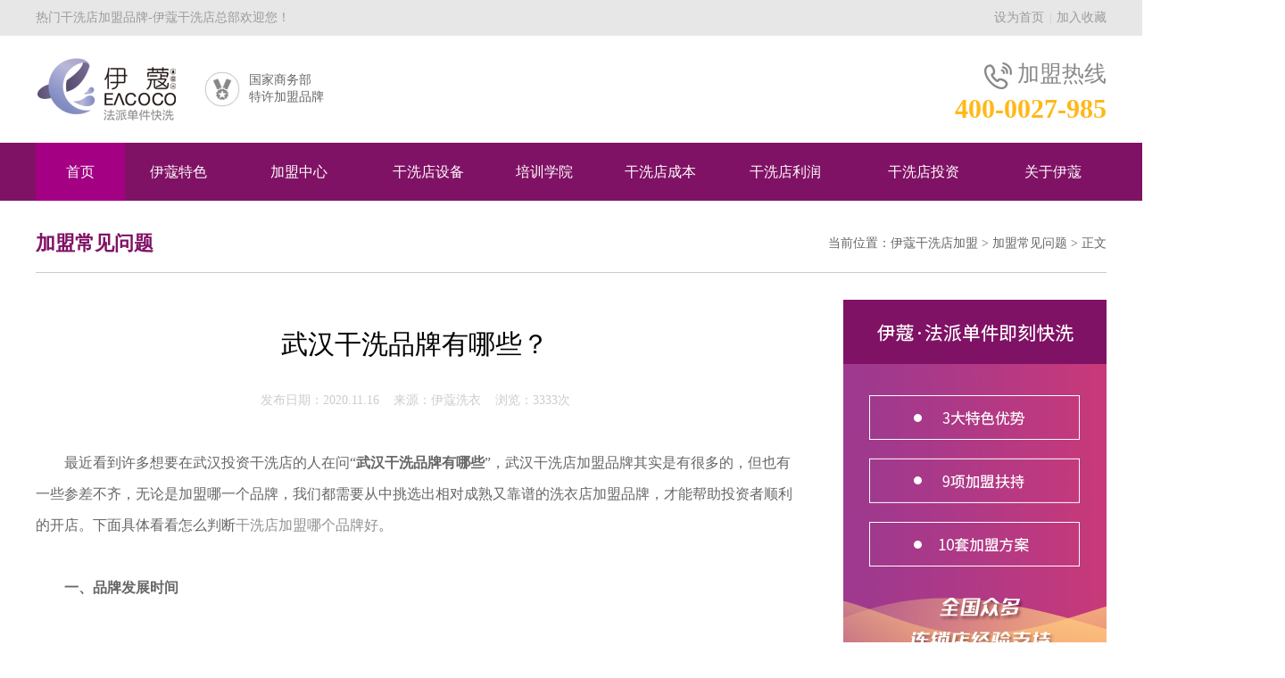

--- FILE ---
content_type: text/html;charset=utf-8
request_url: http://www.yikouxiyi.com/artview-416.html
body_size: 7669
content:
<!DOCTYPE html PUBLIC "-//W3C//DTD XHTML 1.0 Transitional//EN" "http://www.w3.org/TR/xhtml1/DTD/xhtml1-transitional.dtd">
<html xmlns="http://www.w3.org/1999/xhtml">
<head>
<meta http-equiv="Content-Type" content="text/html; charset=utf-8" />
<title>武汉干洗品牌有哪些？-伊蔻干洗</title>
<meta name="keywords" content="武汉干洗品牌有哪些" />
<meta name="description" content="最近看到许多想要在武汉投资干洗店的人在问“武汉干洗品牌有哪些”，武汉干洗品牌其实是有很多的，但也有一些参差不齐，无论是加盟哪一个品牌，我们都需要从中挑选出相对成熟又靠谱的干洗品牌，才能帮助投资者顺利的开店。下面具体看看如何选择出好的干洗品牌。" />
<meta http-equiv="imagetoolbar" content="no" />
<link rel="shortcut icon" href="/images/favicon.ico"/>
<link rel="bookmark" href="/images/favicon.ico"/>
<link href="/css/style.css" rel="stylesheet" type="text/css" />
<script type="text/javascript" src="/js/jquery-1.10.2.min.js"></script>
<script type="text/javascript" src="/js/commen.js"></script>
<script>
with (document) 0[(getElementsByTagName('head')[0] || body).appendChild(createElement('script')).src =
'http://bdimg.share.baidu.com/static/api/js/share.js?v=89860593.js?cdnversion=' + ~(-new Date() / 36e5)];
</script>
<meta name="mobile-agent" content="format=[wml|xhtml|html5]; url=http://m.yikouxiyi.com/artview-416.html" />
<link rel="canonical" href="http://www.yikouxiyi.com/artview-416.html" />
<link rel="alternate" media="only screen and (max-width: 640px)" href="http://m.yikouxiyi.com/artview-416.html" />
 <meta http-equiv="imagetoolbar" content="no" />
<link rel="shortcut icon" href="/images/favicon.ico"/>
<link rel="bookmark" href="/images/favicon.ico"/>
<link href="/css/style.css" rel="stylesheet" type="text/css" />
<script type="text/javascript" src="/js/jquery-1.10.2.min.js"></script>
<script type="text/javascript" src="/js/commen.js"></script>
<script type="text/javascript">
try {
    var urlhash = window.location.hash;
    if (!urlhash.match("fromapp")){
        if ((navigator.userAgent.match(/(iPhone|iPod|Android|ios|iPad)/i))){
            window.location="http://m.yikouxiyi.com/artview-416.html";
        }
    }
}catch(err){}
</script>
</head>
<body>
<div id="toparea">
	<div id="tarea">
    	<div id="lword">热门干洗店加盟品牌-伊蔻干洗店总部欢迎您！</div>
        <div id="rinfo"><a href="javascript:void(0);" onclick="javascript:sethome(this,document.URL);">设为首页</a>&nbsp;&nbsp;|&nbsp;&nbsp;<a href="javascript:void(0);" onclick="javascript:shoucang(document.title,document.URL);">加入收藏</a></div>
    </div>
</div>
<div id="top">
	<div id="logo"><a title="伊蔻干洗店" href="http://www.yikouxiyi.com/"></a></div>
    <div id="topword" style="margin-left:-50px;">
    	<ul>
        	<li>
            	<div id="limg"><img src="/images/1.png" width="40" height="40" align="absmiddle" /></div>
                <div id="w">国家商务部<br />特许加盟品牌</div>
            </li>
            <!--li>
            	<div id="limg"><img src="/images/2.png" width="40" height="40" align="absmiddle" /></div>
                <div id="w">CCTV优选品牌<br />入选机构</div>
            </li>
            <li>
            	<div id="limg"><img src="/images/3.png" width="40" height="40" align="absmiddle" /></div>
                <div id="w">近10项洗护<br />技术发明专利</div>
            </li-->
        </ul>
    </div>
    <div id="rtel">
    	<div id="teltop"><img src="/images/tel.png" width="31" height="30" align="absmiddle" />&nbsp;加盟热线</div>
        <div id="tel">400-0027-985</div>
    </div>
</div>
<div id="pagemenu">
	<div id="nav">
    	<ul>
        	<li  class="on" style="width:100px;"><a title="伊蔻干洗店加盟" href="http://www.yikouxiyi.com/">首页</a></li>
            <li  style="width:120px;"><a title="伊蔻干洗品牌特色" href="http://www.yikouxiyi.com/charact-1.html">伊蔻特色</a></li>
            <li  style="width:150px;"><a title="干洗店加盟中心" href="http://www.yikouxiyi.com/join.html">加盟中心</a></li>
            <li ><a title="干洗店设备" href="http://www.yikouxiyi.com/equipment-1.html">干洗店设备</a></li>
            <li  style="width:120px;"><a title="干洗技术培训" href="http://www.yikouxiyi.com/trainning.html">培训学院</a></li>
            <li ><a title="干洗店成本" href="http://www.yikouxiyi.com/cost.html">干洗店成本</a></li>
            <li ><a title="干洗店利润" href="http://www.yikouxiyi.com/profit-1.html">干洗店利润</a></li>
            <li  style="width:170px;"><a title="干洗店投资" href="http://www.yikouxiyi.com/analysis-1.html">干洗店投资</a></li>
            <li  style="width:120px;"><a title="关于伊蔻干洗" href="http://www.yikouxiyi.com/about.html">关于伊蔻</a></li>
        </ul>
    </div>
</div>
<div id="pagepos"><div id="pagename">加盟常见问题</div>当前位置：<a href="http://www.yikouxiyi.com/">伊蔻干洗店加盟</a> > <a href="artical-6-1.html">加盟常见问题</a> > 正文</div>
<div id="pagemain">
	<div id="pageleft">
        <div id="eqview">
        	<div h1 id="title">武汉干洗品牌有哪些？</div></h1>
            <div id="pubview">发布日期：2020.11.16&nbsp;&nbsp;&nbsp;&nbsp;来源：伊蔻洗衣&nbsp;&nbsp;&nbsp;&nbsp;浏览：3333次</div>
            <div id="eqcontent">
                <p>&nbsp; &nbsp; &nbsp; &nbsp; 最近看到许多想要在武汉投资干洗店的人在问“<strong>武汉干洗品牌有哪些</strong>”，武汉干洗店加盟品牌其实是有很多的，但也有一些参差不齐，无论是加盟哪一个品牌，我们都需要从中挑选出相对成熟又靠谱的洗衣店加盟品牌，才能帮助投资者顺利的开店。下面具体看看怎么判断<a href="http://www.yikouxiyi.com/artical-6-1.html">干洗店加盟哪个品牌好</a>。</p><br />&nbsp; &nbsp; &nbsp; <strong>&nbsp; 一、品牌发展时间</strong><br /><br /><p>&nbsp; &nbsp; &nbsp; &nbsp; 市场上的<a href="http://www.yikouxiyi.com/">干洗店加盟品牌</a>是非常多的，优胜劣汰，能够经久不衰的品牌，不能说一定是最好的品牌，但适者生存，能肯定它是不错的品牌。经过大浪淘沙沉淀下来的武汉干洗店加盟品牌肯定是具有市场竞争力的。</p><p><br /></p><p style="text-align: center;"><img src="../uploadfiles/pic_path/day_200506/202005061929146984.jpg" alt="武汉干洗品牌加盟店" width="320" /><br /></p><br />&nbsp; &nbsp; <strong>&nbsp; &nbsp; 二、品牌定位<br /></strong><br />&nbsp; &nbsp; &nbsp; &nbsp; 一个洗衣店加盟品牌是否有着清晰、个性化的定位，在很大程度上决定了这个品牌是否具备足够吸引眼球的能力。只有定位清晰，个性鲜明，吸住消费者的眼睛，让消费者能够快速了解到这个品牌的特点所在，加深顾客的印象，才能够保证干洗店持续的发展。<br /><br /><strong>&nbsp; &nbsp; &nbsp; &nbsp; 三、品牌资质与荣誉</strong><br /><br /><p>&nbsp; &nbsp; &nbsp; &nbsp; 目前，针对各类商业连锁加盟领域，商务部有出台《商业特许经营管理条例》。一般正规的加盟连锁品牌，都应该具备商务部特许经营许可，具体在商务部网站进行查询便可得知。能获批该资质，必然是接受了相关的标准审查并通过，加盟干洗店经营的综合保障系数，一般远高于没有此官方资质的品牌。如下图所示，武汉干洗品牌伊蔻洗衣店加盟总部的商务部特许经营许可资质。</p><p><br /></p><p style="text-align: center;"><img src="../uploadfiles/pic_path/day_200506/202005061927297620.jpg" alt="武汉干洗品牌资质" width="320" /></p><p style="text-align: center;"><img src="../uploadfiles/pic_path/day_200506/202005061928096216.png" alt="武汉伊蔻干洗店商务特许经营许可证" width="320" /><br /></p><br />&nbsp; <strong>&nbsp; &nbsp; &nbsp; 四、看设备与技术</strong><br /><br />&nbsp; &nbsp; &nbsp; &nbsp; 一个干洗店，要能生存下去并得以发展，最基本的要求是：能把消费者的各类脏衣物洗干净。而要能把衣物处理干净，主要取决于干洗店设备和洗衣技术。那么，<a href="http://www.yikouxiyi.com/artview-73.html">干洗设备哪个牌子好</a>呢？在对品牌考察时，可出其不意，不妨带几件脏衣物去，现场看看加盟品牌总部的处理结果，就可以对设备和技术有一个比较清晰的判断了。<br /><br />&nbsp; &nbsp; &nbsp; &nbsp; 了解武汉干洗品牌具体有哪些不是最重点的，如何在众多干洗店加盟品牌中选出最靠谱又适合自己的干洗品牌才是最重要的。希望上述几点对正考虑涉足干洗行业的朋友有所帮助。            </div>
        </div>
        <div style="width:100%; overflow:hidden; margin-bottom:-30px; margin-top:50px;">
            <div class="bdsharebuttonbox">
                <a href="javacript:void(0);" class="bds_weixin" data-cmd="weixin">微信</a>
                <a href="javacript:void(0);" class="bds_qzone" data-cmd="qzone">QQ空间</a>
                <a href="javacript:void(0);" class="bds_tsina" data-cmd="tsina">新浪</a>
                <a href="javacript:void(0);" class="bds_tqq" data-cmd="tqq">腾讯</a>
                <a href="javacript:void(0);" class="bds_renren" data-cmd="renren">人人</a>
                <a href="javacript:void(0);" class="bds_tieba" data-cmd="tieba">贴吧</a>
                <a href="javacript:void(0);" class="bds_douban" data-cmd="douban">豆瓣</a>
                <a href="javacript:void(0);" class="bds_more" data-cmd="more">更多</a>
            </div>
        </div>
        <div id="othereq">
                        上一篇：<a href='/artview-408.html' title='干洗店加盟指南|干洗店加盟的流程是怎样的？'>干洗店加盟指南|干洗店加盟的流程是怎样的？</a><br />
            下一篇：<a href='/artview-421.html' title='小型干洗店加盟需要办理哪些证件？'>小型干洗店加盟需要办理哪些证件？</a>        </div>
        <div style="width:850px; overflow:hidden; margin-top: 20px; margin-bottom:20px;"><a href="http://www.yikouxiyi.com/join.html"><img src="/images/fbanner.jpg" width="850" height="190"></a></div>
    </div>
    <div id="pageright">
    	            <div id="rarea1"><a href="/join.html"><img src="../uploadfiles/webad/2019-04-13/1555148418954.jpg" width="295" height="470" /></a></div>
                                                    <div id="rarea3">
        	<div id="title">伊蔻干洗</div>
            <div id="show1">
            	<div id="stitle"><img src="images/b1.png" width="27" height="32" align="absmiddle" />&nbsp;总部地址</div>
                <div id="notes">武汉江汉区武汉商务区泛海国际6栋写字楼</div>
            </div>
            <div id="show2">
            	<div id="stitle" style="margin-top:20px;"><img src="images/b2.png" width="27" height="27" align="absmiddle" />&nbsp;加盟热线</div>
                <div id="notes">400-0027-985</div>
            </div>
            <div id="contact"><a href="javascript:void(0);" onclick="javascript:window.open('javascript:void(0);','','width=800,height=650,left=450, top=100,toolbar=no, status=no, menubar=no, resizable=yes, scrollbars=yes');return false;">点击在线咨询</a></div>
        </div>
                <div id="rimg2">
    <p>干洗店加盟哪个品牌好？创业者还需从品牌资质、干洗设备、加盟扶持、品牌口碑等方面进行考察，挑选出适合自己的加盟品牌。建议多去正在营业的加盟商和总部实地考察，多品牌比较后再做决定。</p>
</div>    </div>
</div>
<div id="joinarea6">
    <div id="title">
        <div id="bigname">
            <div id="lline"></div>
            <div id="bname"><font>免费</font>在线咨询评估 获得<font>专业开店方案</font></div>
            <div id="rline"></div>
        </div>
        <div id="smallname">Free online consultation and evaluation to obtain professional investment plan</div>
    </div>
    <div id="area">
        <div id="lword">
            <div id="words">请仔细填写您的以下信息，伊蔻干洗加盟店总部专业干洗投资顾问将在24小时内为您查询和评估您计划开店区域的干洗店竞争业态，并结合您的基本情况，给予专业开店建议和指导方案！</div>
            <div id="binfo">
                <div id="rexian">
                    <div id="stitle">加盟热线</div>
                    <div id="notes">
                        <div id="limg"><img src="images/join/ftel.png" width="51" height="41" /></div>
                        <div id="rinfo">400-0027-985</div>
                    </div>
                </div>
                <div id="address">
                    <div id="stitle">总部地址</div>
                    <div id="notes">武汉江汉区武汉商务区泛海国际6栋写字楼</div>
                </div>
            </div>
        </div>
        <div id="rwrite">
            <form action="senddo.php?action=join" method="post" name="formjoin" onsubmit="return checkjoin();">
            <input type="hidden" name="uri" value="/artview-416.html">
            <div id="items">
                <div id="w">姓&nbsp;&nbsp;&nbsp;&nbsp;&nbsp;&nbsp;&nbsp;&nbsp;&nbsp;&nbsp;&nbsp;&nbsp;&nbsp;名：</div>
                <div id="inputs"><input type="text" name="truename" id="truename" class="input1" /></div>
            </div>
            <div id="items">
                <div id="w">电&nbsp;&nbsp;&nbsp;&nbsp;&nbsp;&nbsp;&nbsp;&nbsp;&nbsp;&nbsp;&nbsp;&nbsp;&nbsp;话：</div>
                <div id="inputs"><input type="text" name="mobile" id="mobile" maxlength="11" class="input1" /></div>
            </div>
            <div id="items">
                <div id="w">计划开店时间：</div>
                <div id="inputs"><input type="text" name="begintime" class="input1" /></div>
            </div>
            <div id="items">
                <div id="w">计划开店地区：</div>
                <div id="inputs"><input type="text" name="place" class="input1" /></div>
            </div>
            <div id="items">
                <div id="w">有无行业经验：</div>
                <div id="inputs"><input type="text" name="jingyan" class="input1" /></div>
            </div>
            <div id="items" style="height:auto;">
                <div id="w">您的相关问题：</div>
                <div id="inputs" style="height:auto;"><textarea type="text" name="content" id="content" class="text1"></textarea></div>
            </div>
            <div id="subbt"><input type="submit" value="马上提交" class="sub1" /> </div>
            </form>
        </div>
    </div>
</div>
<div id="footer">
    <div id="pageinfo">伊蔻干洗店（品牌运营总部）专业提供：干洗店加盟咨询及整店输出、<a href="http://www.yikouxiyi.com/">干洗店设备</a>供应、干洗技术培训等服务</div>
	<div id="bottom">
    	<div id="llogo"><img src="/images/flogo.png" width="252" height="75" /></div>
        <div id="flinks">
        	<div id="flink">
            	<div><a href="http://www.yikouxiyi.com/cost.html">干洗店成本</a></div>
                <div><a href="http://www.yikouxiyi.com/profit-1.html">干洗店利润</a></div>
                <div><a href="http://www.yikouxiyi.com/analysis-1.html">干洗店投资</a></div>
            </div>
            <div id="flink">
            	<div><a href="http://www.yikouxiyi.com/equipment-1.html">干洗店设备</a></div>
                <div><a href="http://www.yikouxiyi.com/join.html">加盟中心</a></div>
                <div><a href="http://www.yikouxiyi.com/trainning.html">干洗培训</a></div>
            </div>
            <div id="flink">
                <div><a href="http://www.yikouxiyi.com/artical-12-1.html">开干洗店</a></div>
                <div><a href="http://www.yikouxiyi.com/artical-13-1.html">绿色干洗</a></div>
                <div><a href="http://www.yikouxiyi.com/artical-14-1.html">干洗原理</a></div>
                <div><a href="http://www.yikouxiyi.com/artical-15-1.html">干洗溶剂</a></div>
                <div><a href="http://www.yikouxiyi.com/artical-16-1.html">干洗价格</a></div>
            </div>
            <div id="flink" style="border-right:1px solid #5F5F5F;">
            	<div><a href="http://www.yikouxiyi.com/charact-1.html">伊蔻特色</a></div>
                <div><a href="http://www.yikouxiyi.com/about.html">关于伊蔻</a></div>
                <div><a href="http://www.yikouxiyi.com/contact.html">联系我们</a></div>
            </div>
        </div>
        <div id="finfo">
        	<div id="telname">咨询电话&nbsp;<img src="/images/ftel.png" width="32" height="29" align="absmiddle" /></div>
            <div id="tel">400-0027-985</div>
        </div>
        <div id="fwx">
                        <img src="/uploadfiles/webad/2021-02-27/1614423113432.jpg" width="120" height="120" />
                    </div>
    </div>
    <div id="bcopy">
        Copyright &copy; 2019-2021 伊蔻干洗店加盟总部官网 All Rights Reserved. 备案号：<a rel="nofollow" href="http://beian.miit.gov.cn">鄂ICP备17000439号-2</a>&nbsp;&nbsp;&nbsp; 投资有风险，选择需谨慎！<a rel="nofollow" href="http://beian.miit.gov.cn"><br /></a>    </div>
</div>
<!--div id="page_float"><div id="close" onclick="$('#page_float').fadeOut();">×</div><a href="javascript:void(0);" onclick="javascript:window.open('javascript:void(0);','','width=800,height=610,left=450, top=100,toolbar=no, status=no, menubar=no, resizable=yes, scrollbars=yes');return false;"></a></div-->
<script>
var _hmt = _hmt || [];
(function() {
  var hm = document.createElement("script");
  hm.src = "https://hm.baidu.com/hm.js?e7b505cb85344a9c199cc7518320f15b";
  var s = document.getElementsByTagName("script")[0]; 
  s.parentNode.insertBefore(hm, s);
})();
</script><script>
(function(){
    var bp = document.createElement('script');
    var curProtocol = window.location.protocol.split(':')[0];
    if (curProtocol === 'https') {
        bp.src = 'https://zz.bdstatic.com/linksubmit/push.js';
    }
    else {
        bp.src = 'http://push.zhanzhang.baidu.com/push.js';
    }
    var s = document.getElementsByTagName("script")[0];
    s.parentNode.insertBefore(bp, s);
})();
</script></body>
</html>

--- FILE ---
content_type: application/javascript
request_url: http://www.yikouxiyi.com/js/commen.js
body_size: 1597
content:
$(document).ready(function(){
	$("#nav>ul>li").not($("#nav>ul>li.on")).hover(function(){$(this).toggleClass("hover");});
	$("#flist>#titles").hover(function(){
		$(this).addClass('on').siblings().removeClass('on');
	});
});
function sethome(obj,url){ 
	try{ 
		obj.style.behavior='url(#default#homepage)';obj.setHomePage(url); 
	} 
	catch(e){ 
		if(window.netscape) { 
			try { 
				netscape.security.PrivilegeManager.enablePrivilege("UniversalXPConnect"); 
			} 
			catch (e) { 
				alert("此操作被浏览器拒绝！\n请在浏览器地址栏输入“about:config”并回车\n然后将 [signed.applets.codebase_principal_support]的值设置为'true',双击即可。"); 
			} 
			var prefs = Components.classes['@mozilla.org/preferences-service;1'].getService(Components.interfaces.nsIPrefBranch); 
			prefs.setCharPref('browser.startup.homepage',url); 
		}else{ 
			alert("您的浏览器不支持，请按照下面步骤操作：\n1、打开浏览器设置。\n2、点击设置网页。\n3、输入："+url+"点击确定。"); 
		} 
	} 
}
function shoucang(sTitle,sURL) { 
	try{ 
		window.external.addFavorite(sURL, sTitle); 
	} 
	catch (e){ 
		try{ 
			window.sidebar.addPanel(sTitle, sURL, ""); 
		} 
		catch (e){ 
			alert("加入收藏失败，请使用Ctrl+D进行添加"); 
		} 
	} 
}
function changearea(ii,allnum){
	for(var i=1;i<=allnum;i++){
		if(i==ii){
			$("#item_" + ii).addClass("on");
			$(".the_ad" + ii).show();
			$(".the_area" + ii).show();
		}else{
			$("#item_" + i).removeClass("on");
			$(".the_ad" + i).hide();
			$(".the_area" + i).hide();
		}
	}
}

function checkdz(){
	var formname = document.formdz;
	//if(formname.place.value==""){alert("请输入开店地区！");formname.place.focus();return false;}
	//if(formname.money.value==""){alert("请输入启动资金！");formname.money.focus();return false;}
	if(formname.mobile.value==""||formname.mobile.value.length!=11){alert("请输入正确的手机号码！");formname.mobile.focus();return false;}
	if(formname.truename.value==""){alert("请输入您的姓名！");formname.truename.focus();return false;}
	else
	return true;
}

function checkjoin(){
	var formname = document.formjoin;
	if(formname.truename.value==""){alert("请输入您的姓名！");formname.truename.focus();return false;}
	if(formname.mobile.value==""||formname.mobile.value.length!=11){alert("请输入正确的手机号码！");formname.mobile.focus();return false;}
	//if(formname.begintime.value==""){alert("请输入计划开店时间！");formname.begintime.focus();return false;}
	//if(formname.place.value==""){alert("请输入计划开店地区！");formname.place.focus();return false;}
	//if(formname.jingyan.value==""){alert("请输入有无行业经验！");formname.jingyan.focus();return false;}
	else
	return true;
}




















